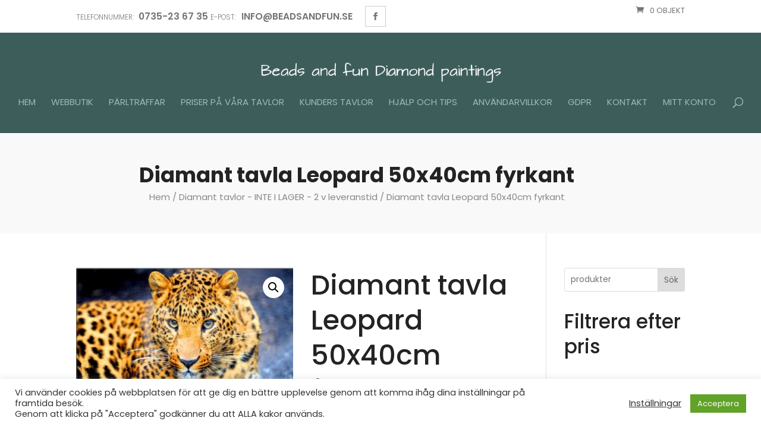

--- FILE ---
content_type: text/css
request_url: https://www.beadsandfun.se/wp-content/uploads/custom-css-js/29682.css?v=259
body_size: 293
content:
/******* Do not edit this file *******
Simple Custom CSS and JS - by Silkypress.com
Saved: Aug 05 2022 | 09:32:37 */
#main-footer { display:none; }
#kontakt h3{color:#8fa5a3}

.woocommerce.et-db #et-boc .et-l .et_shop_image .et_overlay:before, .et-db #et-boc .et_shop_image .et_overlay:before, .et_shop_image .et_overlay:before{
  content: 'Visa produkt';
}
.woocommerce-store-notice.demo_store{display:none !important;}

header#main-header {
    padding: 30px 0;
}

.ywapo_group_container.form-row.form-row-wide h3 {
    font-size: 20px;
    line-height: 30px;
  margin-top:0;margin-bottom:0;
}
.ywapo_group_container.form-row.form-row-wide h3 span{display:none;}

li.cat-item.cat-item-248 {
    display: none;
}

--- FILE ---
content_type: application/javascript
request_url: https://www.beadsandfun.se/wp-content/uploads/custom-css-js/37052.js?v=3076
body_size: 160
content:
/******* Do not edit this file *******
Simple Custom CSS and JS - by Silkypress.com
Saved: May 12 2022 | 08:24:21 */
jQuery( document ).ready(function() {
    jQuery('.available-on-backorder').html('Leveranstid ca 2v').css ('color', 'red').css ('font-size', '20px')
    jQuery('.onbackorder').find('span.price').after('<i>Beställning ca 2v levtid</i>')
});